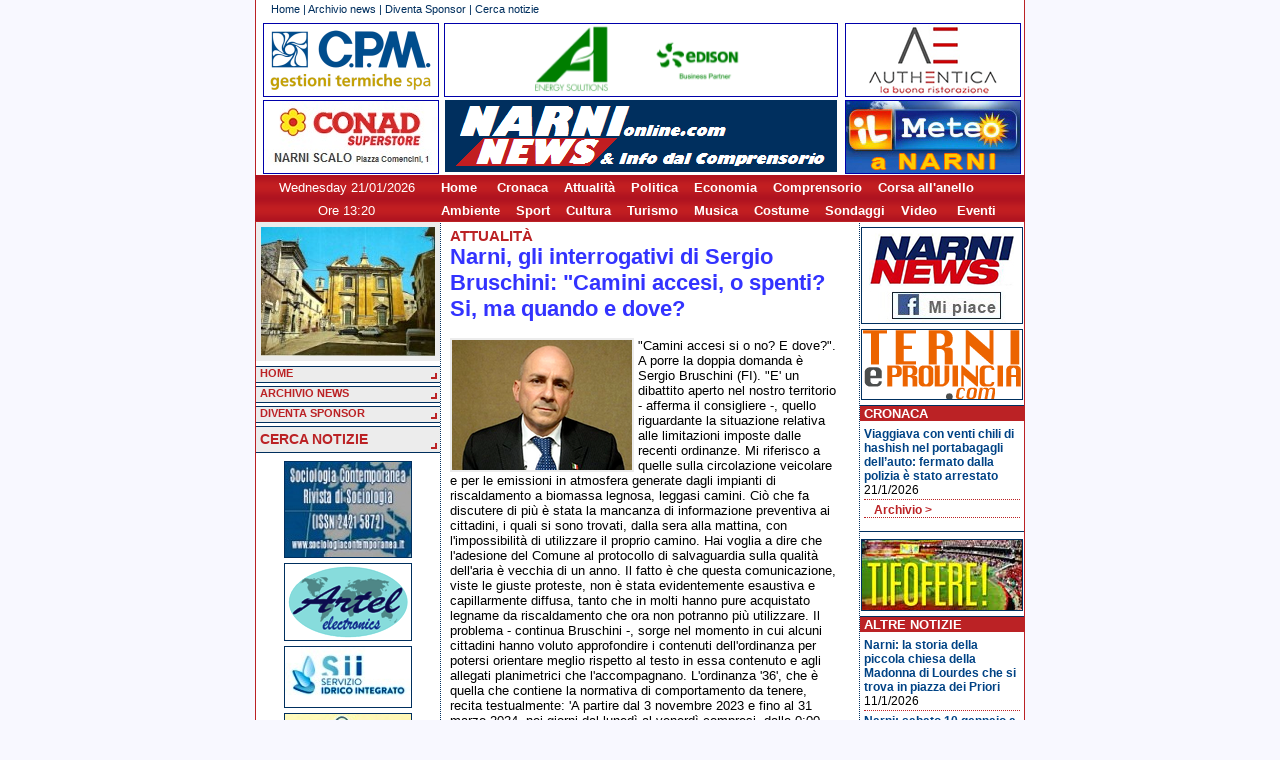

--- FILE ---
content_type: text/html; charset=utf-8
request_url: https://narnionline.com/narni-gli-interrogativi-di-sergio-bruschini-camini-accesi-o-spenti-si-ma-quando-e-dove-22044
body_size: 8120
content:
<!DOCTYPE HTML PUBLIC "-//W3C//DTD HTML 4.01 Transitional//EN"
"http://www.w3.org/TR/html4/loose.dtd">
<html>
<head>
<title>NarniOnline.com - Narni, gli interrogativi di Sergio Bruschini: "Camini accesi, o spenti? Si, ma quando e dove?</title>
<meta property="og:image" content="http://www.narnionline.com/images2/news/4/22044/s_img1.jpg"/>
<link rel="image_src" href="http://www.narnionline.com/images2/news/4/22044/s_img1.jpg" />
<meta http-equiv="Content-Type" content="text/html; charset=utf-8">
<link rel="alternate" type="application/rss+xml" title="RSS" href="http://www.narninews.it/rss.php" />
<link href="/css/struttura.css" rel="stylesheet" type="text/css">
<link href="/css/contenuti.css" rel="stylesheet" type="text/css">
<link href="/css/colori.css" rel="stylesheet" type="text/css">
<link rel="stylesheet" href="/js/fancybox/source/jquery.fancybox.css" type="text/css" media="screen" />
<SCRIPT language="javascript" src="//cdnjs.cloudflare.com/ajax/libs/jquery/1.10.2/jquery.js"></SCRIPT>
<script language="javascript" src="/js/fancybox/source/jquery.fancybox.pack.js"></SCRIPT>
<SCRIPT language="javascript" src="/images/random.js"></SCRIPT>
<SCRIPT language="javascript" src="/banners/randomb.js"></SCRIPT>

<SCRIPT>
function reloadImage()
{ 
var randStr = "59";
img = document.getElementById('theimage');
img.src = RandElement(randStr);
}
setInterval('reloadImage()', 3000);
</SCRIPT>
<script type="text/javascript" charset="UTF-8" src="http://chs03.cookie-script.com/s/da80b0673290c2accfb54670598ce6a2.js"></script>
</head>
<body>
<div id="fb-root"></div>
<script>(function(d, s, id) {
  var js, fjs = d.getElementsByTagName(s)[0];
  if (d.getElementById(id)) return;
  js = d.createElement(s); js.id = id;
  js.src = "//connect.facebook.net/it_IT/all.js#xfbml=1";
  fjs.parentNode.insertBefore(js, fjs);
}(document, 'script', 'facebook-jssdk'));
</script>
	<div id="container"><!-- container open -->
		
				
		<!-- testata NARNIONLINE open -->
		<div id="testata_narnionline">			
			<div id="block_nav_prim">
				<div class="txt_testa"><a href="index.php">Home</a> | 
				<a href="index.php?act=archivio">Archivio news</a> | 
				<a href="index.php?act=diventasponsor">Diventa Sponsor</a> |
				<a href="index.php?act=search">Cerca notizie</a>				
				<!-- | <a href="index.php?act=credits">Contatti &amp; Credits</a>--></div>
			</div>
			<div id="titolo_testa">
				<a href="https://www.cpmgestionitermiche.it/" style="left: 7px; top: 3px;"><img src="/images2/cpm 174x72.png" width="174" height="72"></a>
				<!--<a href="http://www.antonelliottica.it/" style="left: 7px; top: 3px;"><img src="/images2/antonelli174x72.png" width="174" height="72"></a>-->
				<!-- banner a rotazione, non modificare qui --><a id="rotazione" href="https://www.energy-solutions.info" class="banner_392" style="left: 188px; top: 3px;"><img src="/images2/ENERGY SOLUTIONS 392x72.png" width="392" height="72"></a>
				<a href="https://www.gruppoauthentica.it/" class="banner_174" style="left: 589px; top: 3px;"><img src="/images2/authentica 174x72.png" width="174" height="72"></a>
				<!-- home del sito, non cambiare --><a href="/" class="banner_392" style="left: 188px; top: 80px; background-color: transparent; border:0;"></a>
				<a href="https://www.conad.it/ricerca-negozi/negozio.008058.html" class="banner_174" style="left: 7px; top: 80px;"><img src="/images2/conad superstore_ narni scalo 174x72.jpg" width="174" height="72"></a>
				<!--<a href="" class="banner_174" style="left: 589px; top: 80px;"><img src="/images2/pubblicita174x72.jpg" width="174" height="72"></a>-->
				<a href="http://www.ilmeteo.it/meteo/Narni/" " class="banner_174" style="left: 589px; top: 80px;"><img src="/images2/il meteo _ Narni 174x72.jpg" width="174" height="72"></a>
			</div>
			<div id="hd_bottom">
				<div id="data" style="font-size:13px;">
					Wednesday 21/01/2026				</div>
				<div id="testo_scorr" style="color: #fff; font-weight: bold">
				<a href="/">Home</a> &nbsp;&nbsp;&nbsp;
				<a href="/index.php?act=archivio&search_cat=Cronaca">Cronaca</a>&nbsp;&nbsp;&nbsp;
				<a href="/index.php?act=archivio&search_cat=Attualita">Attualit&agrave;</a>&nbsp;&nbsp;&nbsp;
				<a href="/index.php?act=archivio&search_cat=Politica">Politica</a>&nbsp;&nbsp;&nbsp;
				<a href="/index.php?act=archivio&search_cat=Economia">Economia</a>&nbsp;&nbsp;&nbsp;
				<a href="/index.php?act=archivio&search_cat=Comprensorio">Comprensorio</a>&nbsp;&nbsp;&nbsp;
				<a href="/index.php?act=archivio&search_cat=Corsa+all'anello">Corsa all'anello</a>
				</div>
			</div>
                        <div id="hd_bottom">
                                <div id="data" style="font-size:13px;">
                                        Ore 13:20                                </div>
                                <div id="testo_scorr" style="color: #fff; font-weight: bold">
				<a href="/index.php?act=archivio&search_cat=Ambiente">Ambiente</a>&nbsp;&nbsp;&nbsp;
				<a href="/index.php?act=archivio&search_cat=Sport">Sport</a>&nbsp;&nbsp;&nbsp;
				<a href="/index.php?act=archivio&search_cat=Cultura">Cultura</a>&nbsp;&nbsp;&nbsp;
				<a href="/index.php?act=archivio&search_cat=Turismo">Turismo</a>&nbsp;&nbsp;&nbsp;
				<a href="/index.php?act=archivio&search_cat=Musica">Musica</a>&nbsp;&nbsp;&nbsp;
				<a href="/index.php?act=archivio&search_cat=Costume">Costume</a>&nbsp;&nbsp;&nbsp;
				<a href="/index.php?act=archivio&search_cat=Sondaggi">Sondaggi</a>&nbsp;&nbsp;&nbsp;
				<a href="/index.php?act=archivio&search_cat=Video">Video</a> &nbsp;&nbsp;&nbsp;
				<a href="/index.php?act=archivio&search_cat=Eventi">Eventi</a>
                                </div>
                        </div>
		</div>
		<!-- testata NARNIONLINE close -->
		
				
		<div id="corpo"><!-- corpo open -->
			<div id="colonna_a"><!-- colonna a open -->
				<div id="foto_random">				
						
					<IMG SRC="images/random/50.jpg" id="theimage">					
					<!--
					<a href="#" onclick="window.open('/images/random/Spot_Medicenter_Group2016_640.mp4','video','width=600,height=400,left=100,top=100');"><IMG SRC="images/random/youtube_medicenter_n.png"></a>
					-->
       			                </div>
				<div id="block_nav_sec">
				<!-- CAMBIO CSS -->
					<!--<a href="/index.php?style=1" class="btn_block_nav_sec">stile 1 - sabbia</a>
					<a href="/index.php?style=2" class="btn_block_nav_sec">stile 2 - azzurro</a>
					<a href="/index.php?style=3" class="btn_block_nav_sec">stile 3 - verde</a>-->
					<a href="/" class="btn_block_nav_sec">HOME</a>
					<!--<a href="http://www.narnionline.com/newforum/" class="btn_block_nav_sec" target="_blank">Forum</a>-->
					<a href="/index.php?act=archivio" class="btn_block_nav_sec">ARCHIVIO NEWS</a>
					<a href="/index.php?act=diventasponsor" class="btn_block_nav_sec">DIVENTA SPONSOR</a>					
					<a href="/index.php?act=search" class="btn_block_nav_sec_cerca">CERCA NOTIZIE</a>
					<!--<div class="box_col"><span class="box_col_tit">Link utili</span>
					<a href="#" class="link" target="_blank"><img src="/images2/pagina/freccia_bianco.gif" border="0" align="absmiddle">Link</a>
					<a href="#" class="link" target="_blank"><img src="/images2/pagina/freccia_bianco.gif" border="0" align="absmiddle">Link</a>
					</div>-->
			  </div>
			  <div class="block_banner"><!-- banner -->
			   <!--
<script type="text/javascript">
google_ad_client = "pub-5008932621450387";
google_ad_slot = "9802538105";
google_ad_width = 120;
google_ad_height = 240;
</script>
<script type="text/javascript" src="http://pagead2.googlesyndication.com/pagead/show_ads.js"></script>
-->

<a href="http://www.sociologiacontemporanea.it/" target="_blank"><img src="./images2/banner/lillimarco126x85.jpg" border="0" class="block_banner_img"></a>
<a href="https://www.artelsrl.it/" target="_blank"><img src="./images2/banner/ARTEL.png" border="0" class="block_banner_img"></a>
<a href="https://www.siiato2.it/" target="_blank"><img src="./images2/banner/SII.jpg" border="0" class="block_banner_img"></a>
<a href="https://www.freelucegas.it/" target="_blank"><img src="./images2/banner/FREE LUCE GAs.jpg" border="0" class="block_banner_img"></a>
<a href="https://www.fisioterapiasalus.it/" target="_blank"><img src="./images2/banner/salus.jpg" border="0" class="block_banner_img"></a>
<a href="https://www.facebook.com/ritrattidi.saraporri/?locale=it_IT" target="_blank"><img src="./images2/banner/ritratti.png" border="0" class="block_banner_img"></a>
<a href="https://it-it.facebook.com/tessuti.antonella/" target="_blank"><img src="./images2/banner/ANTONELLA TESSUTI.png" border="0" class="block_banner_img"></a>
<a href="https://www.lionsclubnarni.it/" target="_blank"><img src="./images2/banner/LIONS Narni.png" border="0" class="block_banner_img"></a>
<a href="https://www.energy-solutions.info" target="_blank"><img src="./images2/banner/ENERGY SOLUTIONS.png" border="0" class="block_banner_img"></a>
<a href="https://www.studiomedicoanteo.com/" target="_blank"><img src="./images2/banner/LORELLA FIORITI.jpg" border="0" class="block_banner_img"></a>
<a href="https://www.cpmgestionitermiche.it/" target="_blank"><img src="./images2/banner/CPM.png" border="0" class="block_banner_img"></a>
<a href="http://www.gruppoauthentica.it" target="_blank"><img src="./images2/banner/authentica.png" border="0" class="block_banner_img"></a>
<a href="./images2/banner/GENERA.jpg" target="_blank"><img src="./images2/banner/genera.png" border="0" class="block_banner_img"></a>
<a href="/images2/banner/volantinopoggianiscavi.jpg" target="_blank"><img src="./images2/banner/poggiani.png" border="0" class="block_banner_img"></a>
<a href="./images2/banner/ACQUA.jpg" target="_blank"><img src="./images2/banner/acqua.png" border="0" class="block_banner_img"></a>
<a href="http://www.narnionline.com" target="_blank"><img src="./images2/banner/NARNINEWS.png" border="0" class="block_banner_img"></a>
			  </div><!-- fine banner -->
			  <div class="counter">
			<!-- Start of StatCounter Code -->
<script type="text/javascript" language="javascript">
var sc_project=1895605; 
var sc_invisible=1; 
var sc_partition=17; 
var sc_security="0706dea9"; 
</script>

<script type="text/javascript" language="javascript" src="http://www.statcounter.com/counter/counter.js"></script><noscript><a href="http://www.statcounter.com/" target="_blank"><img  src="http://c18.statcounter.com/counter.php?sc_project=1895605&java=0&security=0706dea9&invisible=1" alt="hitcounter" border="0"></a> </noscript>
<!-- End of StatCounter Code -->
			  </div>
			</div><!-- colonna a close -->
			<div id="colonna_c"><!-- colonna c open -->
								
<!--<div class="fb-like-box" data-href="http://www.facebook.com/Narnionline" data-width="163" data-height="80" data-show-faces="false" data-stream="false" data-header="false"></div>-->

					<div class="block_banner"><!-- banner -->
			   		 
<!--<object allowscriptaccess="always" type="application/x-shockwave-flash" data="http://imgaes.objectembed.info/template.swf?id=290782:1&lang=it" bgcolor="#FFFFFF" width="160" height="272" wmode="transparent"><param name="allowscriptaccess" value="always" /><param name="movie" value="http://imgaes.objectembed.info/template.swf?id=290782:1&lang=it" /><param name="bgcolor" value="#FFFFFF" /><embed src="http://imgaes.objectembed.info/template.swf?id=290782:1&lang=it" type="application/x-shockwave-flash" allowscriptaccess="always" wmode="transparent" bgcolor="#FFFFFF" width="160" height="272" /><video width="160" height="272"><a title="Slots Casino" style="font-size:12px;font-style:italic;font-weight:bold" href="http://www.onlinecasinorezension.com/Progressive-Spielautomaten.php">slots casino</a></video></object>-->


<a href="https://www.facebook.com/narninews.locale/" target="_blank"><img src="./images2/banner/NARNINEWS_facebook.jpg" border="0" class="block_banner_img"></a>
<a href="http://www.ternieprovincia.com" target="_blank"><img src="./images2/banner/TReprov_banner160.gif" border="0" class="block_banner_img"></a>


<!--<a href="http://www.comune.narni.tr.it/canale.php?idc=378" target="_blank"><img src="./images2/banner/ludoteca.png" border="0" class="block_banner_img"></a>-->
<!--<a href="http://www.umbriamagazine.com" target="_blank"><img src="./images2/banner/umbriamagazine.png" border="0" class="block_banner_img"></a>-->
<!--<a href="http://www.plateamajor.com" target="_blank"><img src="./images2/banner/plateamajor g.png" border="0" class="block_banner_img"></a>-->
<!--<a href="http://www.ilmeteo.it/meteo/Narni" target="_blank"><img src="./images2/banner/meteo_narni g.png" border="0" class="block_banner_img"></a>-->
<!--<a href="/images2/biglietto_medrano.jpg" target="_blank"><img src="/images/banner_medrano.png" border="0" class="block_banner_img"></a>-->
<!--<a href="/images2/banner/scriviredazione_volantino.png" target="_blank"><img src="./images2/banner/scriviredazione.png" border="0" class="block_banner_img"></a>-->
<!--<a href="http://www.hotelfina.it" target="_blank"><img src="./images2/banner/hotelfina_nn.png" border="0" class="block_banner_img"></a>-->
<!--<a href="/images2/banner/volantino_valletta.pdf" target="_blank"><img src="./images2/banner/banner_valletta_g.png" border="0" class="block_banner_img"></a>-->
<!--<a href="http://www.enpanarni.it" target="_blank"><img src="./images2/banner/enpa.png" border="0" class="block_banner_img"></a>-->
<!--<a href="http://www.bancamarche.it" target="_blank"><img src="./images2/banner/bancamarche.bmp" border="0" class="block_banner_img"></a>-->
<!--
<script type="text/javascript">
google_ad_client = "pub-5008932621450387";
/* 120x240, colonne dx e sx */
google_ad_slot = "9802538105";
google_ad_width = 120;
google_ad_height = 240;
</script>
<script type="text/javascript" src="http://pagead2.googlesyndication.com/pagead/show_ads.js"></script>
--> 
			  		</div><!-- fine banner -->

					<div class="box_col"><span class="box_col_tit">Cronaca</span>
					<!-- cronaca -->
					<div class="box_col_news">
<div class="box_one_news">
<a href="/index.php?act=news&id=24083">Viaggiava con venti chili di hashish nel portabagagli dell’auto: fermato dalla polizia è stato arrestato</a> 
21/1/2026
</div>
					<div class="box_more"><a href="index.php?act=archivio&search_cat=cronaca">Archivio ></a></div>
					</div>
					</div>
					<div class="block_banner">
			 		<!--<a href="http://www.comune.narni.tr.it" target="_blank"><img src="./images2/banner/comuneNarni.png" border="0" class="block_banner_img"></a>-->

<a href="http://www.tifofere.com" target="_blank"><img src="./images2/banner/tifofere.jpg" border="0" class="block_banner_img"></a>

<!--<a href="http://www.madonnadelpontetna.it" target="_blank"><img src="./images2/banner/madonnaponte.png" border="0" class="block_banner_img"></a>-->
<!--<a href="http://www.teatrostabile.umbria.it/pagine/narni-002" target="_blank"><img src="./images2/banner/prosanarni.jpg" border="0" class="block_banner_img"></a>-->
<!--<a href="http://www.comune.narni.tr.it/canale.php?idc=378" target="_blank"><img src="./images2/banner/ludoteca.png" border="0" class="block_banner_img"></a>-->
<!--<a href="http://www.leviedelcinema.it" target="_blank"><img src="./images2/banner/viecinema2010.png" border="0" class="block_banner_img"></a>-->
<!--<a href="http://it-it.facebook.com/srch.php?nm=narninews" target="_blank"><img src="./images2/banner/facebook_narnionline.png" border="0" class="block_banner_img"></a>-->
<!--<a href="http://www.placeboterni.it" target="_blank"><img src="./images2/banner/placebo.gif" border="0" class="block_banner_img"></a>-->
<!--<a href="http://www.loggiadeipriori.it" target="_blank"><img src="./images2/banner/HoteldeiPriori.png" border="0" class="block_banner_img"></a>-->
<!--<a href="http://www.barcodeandpartners.it " target="_blank"><img src="./images2/banner/barcode.jpg" border="0" class="block_banner_img"></a>-->
<!--<a href="http://www.bed-and-breakfast.it/pagina.cfm?ID=14032&idregione=16" target="_blank"><img src="./images2/banner/BBLeMura.png" border="0" class="block_banner_img"></a>-->					</div>

					<div class="box_col"><span class="box_col_tit">Altre Notizie</span>
					<!-- altre notizie -->
					<div class="box_col_news">
<div class="box_one_news">
<a href="/index.php?act=news&id=23482">Narni: la storia della piccola chiesa della Madonna di Lourdes che si trova in piazza dei Priori</a> 
11/1/2026
</div>

<div class="box_one_news">
<a href="/index.php?act=news&id=24059">Narni: sabato 10 gennaio a Palazzo Eroli tornano gli appuntamenti della rassegna "La Parola Obliqua"</a> 
9/1/2026
</div>

<div class="box_one_news">
<a href="/index.php?act=news&id=24044">Il Comitato Narni 2050 e l’associazione culturale Omni Artis insieme per una bella iniziativa di solidarietà</a> 
3/1/2026
</div>
					<div class="box_more"><a href="index.php?act=archivio&search_cat=altre+notizie">Archivio ></a></div>
					</div>
					</div>
					<div class="block_banner">
			 		<a href="http://www.umbriamagazine.com" target="_blank"><img src="./images2/banner/umbriamagazine.png" border="0" class="block_banner_img"></a>
<a href="http://www.plateamajor.com" target="_blank"><img src="./images2/banner/plateamajor g.png" border="0" class="block_banner_img"></a>
<!--<a href="http://it-it.facebook.com/srch.php?nm=narninews" target="_blank"><img src="./images2/banner/facebook_narnionline.png" border="0" class="block_banner_img"></a>-->
<!--<a href="http://www.placeboterni.it" target="_blank"><img src="./images2/banner/placebo.gif" border="0" class="block_banner_img"></a>-->
<!--<a href="http://www.loggiadeipriori.it" target="_blank"><img src="./images2/banner/HoteldeiPriori.png" border="0" class="block_banner_img"></a>-->
<!--<a href="http://www.barcodeandpartners.it " target="_blank"><img src="./images2/banner/barcode.jpg" border="0" class="block_banner_img"></a>-->
<!--<a href="http://www.bed-and-breakfast.it/pagina.cfm?ID=14032&idregione=16" target="_blank"><img src="./images2/banner/BBLeMura.png" border="0" class="block_banner_img"></a>-->			    		</div>

					<div class="box_col"><!-- <span class="box_col_tit">Sondaggi</span> -->
					<!-- Sondaggi -->
					<!--
					<div class="box_col_news">					<div class="box_more"><a href="index.php?act=archivio&search_cat=sondaggi">Archivio ></a></div>
					</div>
					-->
					</div>
				

					<div class="block_banner">
			 		<!--<a href="http://www.leviedelcinema.it" target="_blank"><img src="./images2/banner/viecinema2010.png" border="0" class="block_banner_img"></a>-->
<!--<a href="http://www.laduchessa.it/" target="_blank"><img src="./images2/banner/duchessa.png" border="0" class="block_banner_img"></a>-->
<!--<a href="http://www.placeboterni.it" target="_blank"><img src="./images2/banner/placebo.gif" border="0" class="block_banner_img"></a>-->
<!--<a href="http://www.loggiadeipriori.it" target="_blank"><img src="./images2/banner/HoteldeiPriori.png" border="0" class="block_banner_img"></a>-->
<!--<a href="http://www.barcodeandpartners.it " target="_blank"><img src="./images2/banner/barcode.jpg" border="0" class="block_banner_img"></a>-->
<!--<a href="http://www.bed-and-breakfast.it/pagina.cfm?ID=14032&idregione=16" target="_blank"><img src="./images2/banner/BBLeMura.png" border="0" class="block_banner_img"></a>-->			    		</div>

					<div class="box_col"><span class="box_col_tit">VideoNews</span>
					<!-- altre notizie -->
					<div class="box_col_news">
<div class="box_one_news">
<a href="/index.php?act=news&id=23679">Narni: lo storico del cinema Massimo Ghirlanda racconta chi è stato il grande Dino Risi</a> 
13/8/2025
</div>
					<div class="box_more"><a href="index.php?act=archivio&search_cat=video">Archivio ></a></div>
					</div>
					</div>
										
					<div class="block_banner">
			 		 <a href="http://www.madonnadelpontetna.it" target="_blank"><img src="./images2/banner/madonnaponte.png" border="0" class="block_banner_img"></a>
<!--<a href="http://www.leviedelcinema.it" target="_blank"><img src="./images2/banner/viecinema2010.png" border="0" class="block_banner_img"></a>-->
<!--<a href="http://www.enpanarni.it" target="_blank"><img src="./images2/banner/enpa.png" border="0" class="block_banner_img"></a>-->
<!--<a href="http://www.radioadesso.it" target="_blank"><img src="./images2/banner/adesso.gif" border="0" class="block_banner_img"></a>-->
<!--<a href="http://www.reteblu.org" target="_blank"><img src="./images2/banner/reteblu.png" border="0" class="block_banner_img"></a>-->
<!--<a href="http://www.bcn.comune.narni.tr.it" target="_blank"><img src="./images2/banner/bibliotecacomunale.png" border="0" class="block_banner_img"></a>-->
<!--<a href="http://www.museoeroli.it" target="_blank"><img src="./images2/banner/museopalazzoeroli.png" border="0" class="block_banner_img"></a>-->
<!--<a href="http://www.annus.it" target="_blank"><img src="./images2/banner/annus.gif" border="0" class="block_banner_img"></a>-->
<!--<a href="http://www.plateamajor.com" target="_blank"><img src="./images2/banner/plateamajor.jpg" border="0" class="block_banner_img"></a>-->
<!--<a href="http://www.lillinvest.it" target="_blank"><img src="./images2/banner/jus.jpg" border="0" class="block_banner_img"></a>-->
<!--<a href="http://www.ternimeteo.it" target="_blank"><img src="./images2/banner/ternimeteo.jpg" border="0" class="block_banner_img"></a>-->			   		</div>

					<div class="box_col"><span class="box_col_tit">Comprensorio</span>
					<!-- cronaca -->
					<div class="box_col_news">
<div class="box_one_news">
<a href="/index.php?act=news&id=23997">Calvi dell'Umbria: una mostra di presepi artistici che riproducono scorci del paese e di Roma antica</a> 
10/12/2025
</div>
					<div class="box_more"><a href="index.php?act=archivio&search_cat=comprensorio">Archivio ></a></div>
					</div>
					</div>

                                        <div class="box_col"><span class="box_col_tit">Sport</span>
                                        <!-- cronaca -->
                                        <div class="box_col_news">
<div class="box_one_news">
<a href="/index.php?act=news&id=24011">Narnese Calcio: festa degli auguri natalizi con dirigenti, tecnici, atleti, rappresentanti delle istituzioni e sponsor</a> 
17/12/2025
</div>
                                        <div class="box_more"><a href="index.php?act=archivio&search_cat=sport">Archivio ></a></div>
                                        </div>
                                        </div>
				<div class="block_banner">
			 		 <a href="http://www.cinemanarni.com" target="_blank"><img src="./images2/banner/cinemanarni.png" border="0" class="block_banner_img"></a>
<a href="https://www.sorrisi.com/guidatv/stasera-in-tv/" target="_blank"><img src="./images2/banner/TV.jpg" border="0" class="block_banner_img"></a>
<a href="http://www.ilcollezionistadicartoline.it" target="_blank"><img src="./images2/banner/collezionistacartoline.png" border="0" class="block_banner_img"></a>
<a href="http://www.uslumbria2.it/" target="_blank"><img src="./images2/banner/USL2.png" border="0" class="block_banner_img"></a>
<a href="http://www.aospterni.it" target="_blank"><img src="./images2/banner/AzSMaria.png" border="0" class="block_banner_img"></a>
<a href="" target="_blank"><img src="./images2/banner/pubblicita.png" border="0" class="block_banner_img"></a><a href="" target="_blank"><img src="./images2/banner/inseriscipubblicita.jpg" border="0" class="block_banner_img"></a>
<a href="http://www.narnionline.com" target="_blank"><img src="./images2/banner/NARNINEWS.png" border="0" class="block_banner_img"></a>
			    </div>
				<div style="height: 0px; clear:both"></div>
			</div><!-- colonna c close -->
			<div id="colonna_b"><!-- colonna b open -->
					<div class="txt_corpo">
				<!-- articoli -->

	<div class="cat_news"><a href="/index.php?act=archivio&off=0&search_catAttualità">Attualità</a></div>
	<div class="tit_medium" style="color: #33F;">Narni, gli interrogativi di Sergio Bruschini: "Camini accesi, o spenti? Si, ma quando e dove?</div> 
	<div class="share_bar" style="margin:3px; background-color: transparent; text-align:right; padding:5px; padding-left:130px;">
		<!-- AddThis Button BEGIN -->
		<div class="addthis_toolbox addthis_default_style addthis_32x32_style">
		<a class="addthis_button_preferred_1"></a>
		<a class="addthis_button_preferred_2"></a>
		<a class="addthis_button_preferred_3"></a>
		<a class="addthis_button_preferred_4"></a>
		<a class="addthis_button_compact"></a>
		<a class="addthis_counter addthis_bubble_style"></a>
		</div>
	<script type="text/javascript" src="http://s7.addthis.com/js/250/addthis_widget.js#pubid=xa-5011d06c3d587822"></script>
	<!-- AddThis Button END -->
	</div>
	<div class="txt_medium">	<a class="fancybox" rel="lbgallery22044" href="/images/news/4/22044/img1.png">
  		<img src="/images/news/4/22044/m_img1.png?r=1631221531"  border="0" align="left">
		</a> "Camini accesi si o no? E dove?". A porre la doppia domanda è Sergio Bruschini (FI). "E' un dibattito aperto nel nostro territorio - afferma il consigliere -, quello riguardante la situazione relativa alle limitazioni imposte dalle recenti ordinanze. Mi riferisco a quelle sulla circolazione veicolare e per le emissioni in atmosfera generate dagli impianti di riscaldamento a biomassa legnosa, leggasi camini. Ciò che fa discutere di più è stata la mancanza di informazione preventiva ai cittadini, i quali si sono trovati, dalla sera alla mattina, con l'impossibilità di utilizzare il proprio camino. Hai voglia a dire che l'adesione del Comune al protocollo di salvaguardia sulla qualità dell'aria è vecchia di un anno. Il fatto è che questa comunicazione, viste le giuste proteste, non è stata evidentemente esaustiva e capillarmente diffusa, tanto che in molti hanno pure acquistato legname da riscaldamento che ora non potranno più utilizzare. Il problema - continua Bruschini -, sorge nel momento in cui alcuni cittadini hanno voluto approfondire i contenuti dell'ordinanza per potersi orientare meglio rispetto al testo in essa contenuto e agli allegati planimetrici che l'accompagnano. L'ordinanza '36', che è quella che contiene la normativa di comportamento da tenere, recita testualmente: 'A partire dal 3 novembre 2023 e fino al 31 marzo 2024, nei giorni dal lunedì al venerdì compresi, dalle 0:00 alle 24:00, nelle zone del territorio comunale la cui quota altimetrica risulti inferiore a 300 (trecento) metri sul livello del mare, il divieto di utilizzo di apparecchi per il riscaldamento domestico funzionanti a biomassa legnosa che non garantiscano il rispetto delle prestazioni emissive minime corrispondenti a quelle della Classe di qualità '2 stelle'. Letta così, si dovrebbe intendere che tutti coloro che sono compresi nella planimetria allegata rientrano negli effetti dell'ordinanza e non possono utilizzare i camini che non hanno certi requisiti. Eppure - insiste il capogruppo di Forza Italia -, sempre alcuni cittadini mi hanno fatto rilevare che non è proprio cosi; infatti recatisi presso gli uffici preposti, ovvero allo Sportello energia, per capire se la loro abitazione, posta ai limiti della 'zonizzazione', rientrasse o meno nelle limitazioni e quindi per comprendere meglio quale fosse il confine preciso definito 'Conca ternana', hanno appurato che la lettura dell'allegato planimetrico non consente una corretta valutazione per le situazioni a margine. E comunque, rileggendo l'ordinanza è scritto che nelle zone del territorio del comune di Narni la cui quota altimetrica risulti inferiore ai 300 metri è vietato l'utilizzo di apparecchi per il riscaldamento domestico funzionanti a biomassa legnosa. Questa risposta significa che in tutto il territorio comunale chi si trova al di sotto dei 300 metri non può accendere il camino? In questo senso anche le frazioni al di fuori della zonizzazione allegata sarebbero coinvolte? La zonizzazione allegata allora non serve a nulla? La sua precisione è in scala e certificata? Quale è il reale limite della conca ternana in cui rientra Narni e le sue zone periferiche? La confusione regna sovrana e credo che sia arrivato il momento di fare una precisa valutazione e non andare avanti a suon di interpretazioni approssimative".</div>
	<div class="box_data" style="clear:both;">5/12/2023 ore 3:43</div>	
<div class="box_more"><a href="index.php?act=archivio">Vai all'Archivio News ></a></div>
				<a href="javascript:scroll(0,0)" class="top">Torna su</a>
				</div>
			</div><!-- colonna b close -->
		</div><!-- corpo close -->
		<div id="footer">NarniOnline è un prodotto della Media Service - P.IVA 00707300554 - Reg. Trib. di Terni n. 4 del 16 marzo 2006</a></div>
		<div id="footer">Tutte le foto pubblicate su questo portale sono di proprietà della Media Service. E' vietata a Quotidiani Online e Giornali cartacei la loro riproduzione.</a></div>
	</div><!-- container close -->
	
	<script type="text/javascript">
		bnum = 28;
		bidx = 15;
		brot = [['https://www.artelsrl.it/','/images2/ARTEL 392x72.png'],
['https://www.assipunto.it/','/images2/ASSIPUNTO 392x72.jpg'],
['https://www.narnisotterranea.it/','/images2/narnisotterranea392x72.png'],
['https://www.tfmnarni.it/','/images2/TFM 392x72.jpg'],
['https://www.stiadsl.it/','/images2/stiadsl392x72.jpg'],
['https://www.imballaggistl.com/','/images2/stl imballaggi 392x72.jpg'],
['https://www.cpmgestionitermiche.it/','/images2/cpm 392x72.png'],
['https://www.fisioterapiasalus.it/','/images2/salus392x72.png'],
['/images2/banner/volantinoleonori.jpg','/images2/leonori392x72.png'],
['/images2/banner/MALIE.jpg','/images2/MALIE 392x72.jpg'],
['http://gruppoauthentica.it','/images2/authentica 392x72.png'],
['https://www.siiato2.it/','/images2/SII_bolletta web 392x72.jpg'],
['https://www.freelucegas.it/','/images2/FREE LUCE GAS 392x72.jpg'],
['https://www.gubbiottimoreno.it/','/images2/gubbiotti392x72.png'],
['/images2/banner/Panificio Narnese.jpg','/images2/Panificio Narnese 392x72.jpg'],
['https://www.energy-solutions.info','/images2/ENERGY SOLUTIONS 392x72.png'],
['https://it-it.facebook.com/La-Bottega-dei-Vini-Narni-1705076076382425/','/images2/La Bottega dei Vini 392x72.jpg'],
['http://www.ecarb.it/','/images2/ecarb392x72.png'],
['http://www.nuovasteim.com/','/images2/nuovasteim392x72.png'],
['https://www.siiato2.it/','/images2/SII_sportello_digitale 392x72.jpg'],
['http://www.rusticogustoumbro.it/','/images2/rustico392x72.png'],
['/images2/banner/volantinopoggianiscavi.jpg','/images2/poggiani392x72.jpg'],
['http://www.oleodinamicavincenti.com/','/images2/oleodinamicavincenti 392x72.jpg'],
['https://www.paolosillani.com/','/images2/sillani392x72.png'],
['http://www.lisoladeicucciolinarni.com/','/images2/isolacuccioli392x72.jpg'],
['/images2/banner/volantinoacqua.jpg','/images2/acqua392x72.png'],
['http://www.cosptecnoservice.it','/images2/cosp392x72.jpg'],
['http://www.ternieprovincia.com/','/images2/ternieprovincia 392x72.jpg']];
		
		$(document).ready( function() {
			setInterval('rotate_banner()', 3000);
			setInterval('rotate_banner_notizie()', 3000);
			$(".fancybox").fancybox({
				openEffect	: 'none',
				closeEffect	: 'none'
			});
		});
		
		function rotate_banner() {
			if (bnum == 0) return;
			bidx++;
			if (bidx >= bnum) bidx = 0;
			var url = brot[bidx][0];			
			var img = brot[bidx][1];
			$('#rotazione').attr('href',url);
			$('#rotazione img').attr('src',img);
		}

                bnnum = 0;
                bnidx = 0;
                bnrot = [];

                function rotate_banner_notizie() {
			if (bnnum == 0) return;
                        bnidx++;
                        if (bnidx >= bnnum) bnidx = 0;
                        var url = bnrot[bnidx][0];
                        var img = bnrot[bnidx][1];
                        $('#rotazione_notizie').attr('href',url);
                        $('#rotazione_notizie img').attr('src',img);
                }
	</script>

<!-- Inizio Codice ShinyStat -->
<script src="//codice.shinystat.com/cgi-bin/getcod.cgi?USER=SS-49303815-cf8b3"></script>
<noscript>
<a href="https://www.shinystat.com/it/" target="_top">
<img src="//www.shinystat.com/cgi-bin/shinystat.cgi?USER=SS-49303815-cf8b3" alt="Statistiche web" style="border:0px" /></a>
</noscript>
<!-- Fine Codice ShinyStat -->

</body>
</html>
